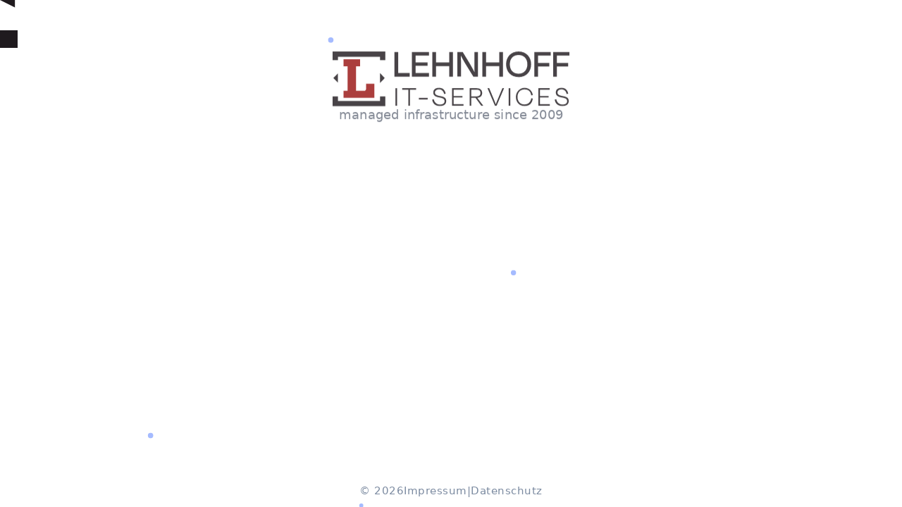

--- FILE ---
content_type: text/html; charset=utf-8
request_url: https://lehnhoff-it.com/
body_size: 5223
content:
<!doctype html>
<html lang="de">
<head>
  <meta charset="utf-8" />
  <meta name="viewport" content="width=device-width, initial-scale=1" />
  <title>Lehnhoff it</title>
  <link rel="stylesheet" href="style.css" />
  <link rel="icon" href="/favicon.ico?v=2" sizes="any"> 
</head>
<body>
  <canvas id="netCanvas" class="bg"></canvas>
    
  <div class="logo">
  
    <svg xmlns="http://www.w3.org/2000/svg" version="1.1" viewBox="0 0 488.8 113"  preserveAspectRatio="xMidYMid meet"
       role="img" aria-label="Lehnhoff it services">
   
  <defs>
    <style>
      .cls-1 {
        fill: #241f23;
      }

      .cls-2 {
        fill: #9b1917;
      }
    </style>
  </defs>

  <g>
    <g id="Ebene_1">
      <polygon class="cls-1" points="159 44.4 135.3 44.4 135.3 1.1 127.5 1.1 127.5 51.8 159 51.8 159 44.4"/>
      <polygon class="cls-1" points="171.3 29.6 196 29.6 196 22.4 171.3 22.4 171.3 8.4 198.6 8.4 198.6 1.1 163.5 1.1 163.5 51.8 198.7 51.8 198.7 44.4 171.3 44.4 171.3 29.6"/>
      <polygon class="cls-1" points="248.2 51.8 248.2 1.1 240.5 1.1 240.5 22.7 213.4 22.7 213.4 1.1 205.7 1.1 205.7 51.8 213.4 51.8 213.4 30.1 240.5 30.1 240.5 51.8 248.2 51.8"/>
      <path class="cls-1" d="M300,51.8V1.1h-7.4v24.2c0,5.2,0,11.4.2,16.9h-.2c-2.9-5.3-6.8-12.6-10.8-19.2l-13.4-22h-11.1v50.7h7.5v-24.2c0-5.5,0-13-.3-18.8h.2c2.8,5.4,6.8,12.7,10,17.9l15.6,25.2h9.7Z"/>
      <polygon class="cls-1" points="343.7 51.8 351.5 51.8 351.5 1.1 343.7 1.1 343.7 22.7 316.7 22.7 316.7 1.1 308.9 1.1 308.9 51.8 316.7 51.8 316.7 30.1 343.7 30.1 343.7 51.8"/>
      <path class="cls-1" d="M383.7,52.8c16,0,25.8-11.4,25.8-26.4S399.5,0,383.7,0s-25.8,11.1-25.8,26.3,9.8,26.4,25.8,26.4ZM383.7,7.2c11.6,0,18.1,8.4,18.1,19.1s-6.3,19.5-18.1,19.5-18.1-8.2-18.1-19.5,6.5-19.1,18.1-19.1Z"/>
      <polygon class="cls-1" points="416 51.8 423.7 51.8 423.7 30.9 447 30.9 447 23.6 423.7 23.6 423.7 8.4 449.8 8.4 449.8 1.1 416 1.1 416 51.8"/>
      <polygon class="cls-1" points="455.1 1.1 455.1 51.8 462.8 51.8 462.8 30.9 486 30.9 486 23.6 462.8 23.6 462.8 8.4 488.8 8.4 488.8 1.1 455.1 1.1"/>
      <rect class="cls-1" x="129.6" y="75.7" width="3.4" height="36.2"/>
      <polygon class="cls-1" points="143.6 78.9 156.2 78.9 156.2 111.9 159.5 111.9 159.5 78.9 172.1 78.9 172.1 75.7 143.6 75.7 143.6 78.9"/>
      <rect class="cls-1" x="177.9" y="95.7" width="18.2" height="3.3"/>
      <path class="cls-1" d="M221.8,92c-8.6-1.6-10.7-3.9-10.7-7.5s3.3-6.4,8.5-6.4,9.2,3.5,10.4,9.5l3.3-.6c-1.6-6.9-5.1-12-13.6-12s-12,3.9-12,9.6,3.3,8.7,13.1,10.4c7.5,1.3,10.2,3.3,10.2,7.5s-3.2,6.9-9.7,6.9-11.5-4.2-12.6-10.9l-3.3.6c1,7.9,6.1,13.3,15.7,13.4,9,0,13.2-4.2,13.2-10.2s-2.7-8.6-12.7-10.4Z"/>
      <polygon class="cls-1" points="249.8 95 267.8 95 267.8 91.8 249.8 91.8 249.8 78.9 270 78.9 270 75.7 246.4 75.7 246.4 111.9 270 111.9 270 108.7 249.8 108.7 249.8 95"/>
      <path class="cls-1" d="M308.5,85.8c0-5.8-3.4-10.1-11.8-10.1h-14.1v36.2h3.4v-16.3h8.7l12,16.3h4.1c0-.1-12.4-16.3-12.4-16.3,6.6-.6,10.1-4.3,10.1-9.8ZM286,92.5v-13.8h10.4c6.6,0,8.7,2.8,8.7,7.1s-3.3,6.8-8.7,6.8h-10.4Z"/>
      <path class="cls-1" d="M342.4,94.5c-1.9,4.5-4.2,10.1-5.7,14.1h-.2c-1.4-3.9-3.7-9.5-5.6-14.1l-7.8-18.8h-3.6l15.4,36.2h3.4l15.4-36.2h-3.5l-7.8,18.8Z"/>
      <rect class="cls-1" x="363.2" y="75.7" width="3.4" height="36.2"/>
      <path class="cls-1" d="M395.9,109.3c-9.2,0-14.5-6.7-14.5-15.6s5.4-15.5,14.5-15.5,12.7,5,13.9,12.3l3.2-.7c-1.4-8.7-7.7-14.8-17.1-14.8s-17.8,8-17.8,18.7,6.9,18.8,17.8,18.8,15.8-6.4,17.1-15.3l-3.2-.7c-1.2,7.5-6,12.7-13.9,12.7Z"/>
      <polygon class="cls-1" points="427.8 95 445.7 95 445.7 91.8 427.8 91.8 427.8 78.9 447.9 78.9 447.9 75.7 424.4 75.7 424.4 111.9 448 111.9 448 108.7 427.8 108.7 427.8 95"/>
      <path class="cls-1" d="M474.6,92c-8.6-1.6-10.7-3.9-10.7-7.5s3.3-6.4,8.5-6.4,9.2,3.5,10.4,9.5l3.3-.6c-1.6-6.9-5.1-12-13.6-12s-12,3.9-12,9.6,3.3,8.7,13.1,10.4c7.5,1.3,10.2,3.3,10.2,7.5s-3.2,6.9-9.7,6.9-11.5-4.2-12.6-10.9l-3.3.6c1,7.9,6.1,13.3,15.7,13.4,9,0,13.2-4.2,13.2-10.2s-2.7-8.6-12.7-10.4Z"/>
      <path class="cls-2" d="M22.6,81.2v14.4h63.5v-29.2h-17v10.6c0,.5-.1.9-.3,1.4-.2.5-.5.9-.8,1.4-.3.4-.7.8-1.2,1-.4.3-.9.4-1.3.4h-17.3V30.5h8.4v-14.4H22.6v14.4h8.2v50.7h-8.2Z"/>
      <polygon class="cls-1" points="97.8 102 11 102 11 92.8 0 92.8 0 113 108.7 113 108.7 92.8 97.8 92.8 97.8 102"/>
      <polygon class="cls-1" points="11 45 1.3 54.7 11 64.3 11 45"/>
      <polygon class="cls-1" points="97.8 64.7 107.7 54.7 97.8 44.7 97.8 64.7"/>
      <polygon class="cls-1" points="0 17.8 11 17.8 11 11 97.8 11 97.8 17.8 108.7 17.8 108.7 0 0 0 0 17.8"/>
    </g>
  </g>  
   
</svg>
 <p class="tagline">managed infrastructure since 2009</p>
  </div>

  
  <div class="frame" aria-hidden="true">
    <div class="bar top"></div>
    <div class="bar bottom"></div>

    <div class="corner top left"></div>
    <div class="corner top right"></div>
    <div class="corner bottom left"></div>
    <div class="corner bottom right"></div>

    <div class="tri left"></div>
    <div class="tri right"></div>
    <div class="footer-info">
  <span class="copyright">© 2026 </span>
  <a class="imprint" href="/impressum.html" target="_self">Impressum|Datenschutz</a>
</div>
</div>



  
  <main class="stage" aria-hidden="true">
   
  </main>

    
  <script language="javascript" type="text/javascript" src="cloud.js"></script>
   
  

</body>
</html>



--- FILE ---
content_type: text/css; charset=utf-8
request_url: https://lehnhoff-it.com/style.css
body_size: 3191
content:
.bg,body,html{height:100%;background:var(--bg)}.bg,.frame{position:fixed;inset:0;pointer-events:none}.bg,.logo svg{display:block}:root{--frame-color:#1f1a1e;--bg:#ffffff;--frame-thick:6vh;--corner-size:3.5vh;--tri-size:3vh;--font-ui:system-ui,-apple-system,"Segoe UI",Roboto,Ubuntu,Cantarell,"Noto Sans","Helvetica Neue",Arial,sans-serif;--space-logo-tagline:clamp(12px, 30vw, 36px)}*{box-sizing:border-box}body,html{margin:0;overflow:hidden;font-family:var(--font-ui);font-size:17px;line-height:1.45;-webkit-font-smoothing:antialiased;-moz-osx-font-smoothing:grayscale;text-rendering:optimizeLegibility}.bg{width:100%;z-index:0}.footer-info,.logo,.stage{display:flex}.frame{z-index:3}.bar,.corner,.tri{position:absolute;background:var(--frame-color)}.bar{left:0;right:0;height:var(--frame-thick)}.bar.top{top:0}.bar.bottom{bottom:0}.corner{width:var(--corner-size);height:var(--corner-size)}.corner.top.left{top:var(--frame-thick);left:0}.corner.top.right{top:var(--frame-thick);right:0}.corner.bottom.left{bottom:var(--frame-thick);left:0}.corner.bottom.right{bottom:var(--frame-thick);right:0}.tri{top:50%;width:var(--tri-size);height:var(--tri-size);transform:translateY(-50%);clip-path:polygon(0 0,100% 50%,0 100%)}.footer-info,.logo{position:fixed;left:50%;transform:translateX(-50%)}.tri.left{left:0;transform:translateY(-50%) scaleX(-1)}.tri.right{right:0}.logo{top:calc(var(--frame-thick) + 4vh);z-index:1;opacity:0;animation:4s forwards fadeIn}.logo svg{width:clamp(240px,26vw,640px);height:auto}@keyframes fadeIn{from{opacity:0;transform:translate(-50%,10%) scale(1.06)}to{opacity:1;transform:translate(-50%,0) scale(1)}}.footer-info{bottom:calc(var(--frame-thick)/ 2 - .6em);z-index:5;gap:2.5rem;align-items:center;justify-content:center;font-family:system-ui,-apple-system,"Segoe UI",Roboto,sans-serif;font-size:.9rem;letter-spacing:.5px;color:#7c8ba1}.footer-info .imprint{color:inherit;text-decoration:none;transition:color .3s;pointer-events:auto}.footer-info .imprint:hover{color:#a5b5c7}.footer-info .copyright{user-select:none}.stage{justify-content:center;align-items:flex-start;padding-top:calc(var(--frame-thick) + 8vh);padding-inline:6vw;padding-top:var(--space-logo-tagline);position:relative;z-index:1;justify-content:center;align-items:flex-start;height:100vh;padding-top:calc(var(--frame-thick) + 8vh);padding-bottom:calc(var(--frame-thick) + 6vh);padding-inline:6vw;color:#1f1a1e;overflow-y:auto;scroll-behavior:smooth}.stage .content{backdrop-filter:blur(4px);max-width:900px;background:rgba(255,255,255,.9);backdrop-filter:blur(4px);padding:2rem 2.5rem;border-radius:10px;box-shadow:0 0 20px rgba(0,0,0,.15);margin-bottom:3rem}.stage h1{margin-top:0;font-size:2rem;color:#1f1a1e}.stage p{line-height:1.6;font-size:1rem;color:#222}.stage::-webkit-scrollbar{width:10px}.stage::-webkit-scrollbar-track{background:rgba(0,0,0,.1)}.stage::-webkit-scrollbar-thumb{background:#7c8ba1;border-radius:5px}h1,h2,h3,h4{line-height:1.2;letter-spacing:-.01em;font-weight:700}.inline-link,nav a{letter-spacing:.005em;font-weight:600}.mono{font-family:ui-monospace,SFMono-Regular,Menlo,Monaco,Consolas,"Liberation Mono","Courier New",monospace}.logo{flex-direction:column;align-items:center;gap:var(--space-logo-tagline)}.tagline{margin:0;max-width:min(80ch,92vw);font-size:clamp(14px, 2.1vw, 18px);line-height:1.35;letter-spacing:.005em;color:var(--muted,#6b7280)}


--- FILE ---
content_type: text/javascript; charset=utf-8
request_url: https://lehnhoff-it.com/cloud.js
body_size: 7498
content:
function _0x610d(){const _0x497d61=['lineTo','alpha','observe','step','drawDot','speed','now','maxPoints','random','sqrt','clientWidth','getContext','round','min','resize','linkDistance','512912fKupXD','birth','lifespan','dataset','stroke','color','spawnRate','strokeStyle','addEventListener','life','2098776hnaGQf','1730034XcGCVU','dotRadius','NetBg','devicePixelRatio','#9bb4ff','11466420nNOFoD','max','alive','globalAlpha','lineJoin','20919816jEsBsG','lineWidth','beginPath','floor','age','cos','8XZgqGX','fill','reset','5gdYJVs','length','fadeDur','fade','fillStyle','push','getElementById','5505078rBuTWr','5705996ZGdpbx'];_0x610d=function(){return _0x497d61;};return _0x610d();}function _0x95e6(_0x4a0b7c,_0x25943f){const _0x610dd4=_0x610d();return _0x95e6=function(_0x95e61a,_0x361790){_0x95e61a=_0x95e61a-0xd2;let _0x1d247a=_0x610dd4[_0x95e61a];return _0x1d247a;},_0x95e6(_0x4a0b7c,_0x25943f);}(function(_0x545424,_0x311942){const _0x3735b2=_0x95e6,_0x43c526=_0x545424();while(!![]){try{const _0x448240=-parseInt(_0x3735b2(0xec))/0x1+-parseInt(_0x3735b2(0xf7))/0x2+-parseInt(_0x3735b2(0xf6))/0x3+-parseInt(_0x3735b2(0xdb))/0x4*(-parseInt(_0x3735b2(0xd3))/0x5)+parseInt(_0x3735b2(0xda))/0x6+-parseInt(_0x3735b2(0xfc))/0x7*(parseInt(_0x3735b2(0x107))/0x8)+parseInt(_0x3735b2(0x101))/0x9;if(_0x448240===_0x311942)break;else _0x43c526['push'](_0x43c526['shift']());}catch(_0x19033e){_0x43c526['push'](_0x43c526['shift']());}}}(_0x610d,0xe8a17),(function(){const _0x4766b5=_0x95e6,_0x100c6e=document[_0x4766b5(0xd9)]('netCanvas'),_0x555361=_0x100c6e[_0x4766b5(0xe7)]('2d'),_0x2efd76={'maxPoints':parseFloat(_0x100c6e['dataset'][_0x4766b5(0xe3)])||0x78,'spawnRate':parseFloat(_0x100c6e['dataset'][_0x4766b5(0xf2)])||2.4,'linkDistance':parseFloat(_0x100c6e[_0x4766b5(0xef)][_0x4766b5(0xeb)])||0x8c,'dotRadius':parseFloat(_0x100c6e[_0x4766b5(0xef)][_0x4766b5(0xf8)])||3.2,'speed':parseFloat(_0x100c6e['dataset'][_0x4766b5(0xe1)])||0x7,'lifespan':parseFloat(_0x100c6e[_0x4766b5(0xef)]['lifespan'])||0x12,'fade':parseFloat(_0x100c6e['dataset'][_0x4766b5(0xd6)])||0x6,'lineWidth':parseFloat(_0x100c6e[_0x4766b5(0xef)][_0x4766b5(0x102)])||0x1,'color':_0x100c6e[_0x4766b5(0xef)]['color']||_0x4766b5(0xfb)};let _0x10f81c=Math[_0x4766b5(0xfd)](0x1,Math[_0x4766b5(0xe9)](0x2,window[_0x4766b5(0xfa)]||0x1));const _0x5cb118=_0x46d1b9=>_0x46d1b9*_0x10f81c;let _0x387956=0x0,_0x1cbc7a=0x0,_0x2fe16a=0x0;function _0x808bb1(){const _0x396cbe=_0x4766b5;_0x10f81c=Math['max'](0x1,Math[_0x396cbe(0xe9)](0x2,window[_0x396cbe(0xfa)]||0x1)),_0x387956=_0x100c6e[_0x396cbe(0xe6)],_0x1cbc7a=_0x100c6e['clientHeight'],_0x100c6e['width']=Math['floor'](_0x387956*_0x10f81c),_0x100c6e['height']=Math[_0x396cbe(0x104)](_0x1cbc7a*_0x10f81c),_0x555361['setTransform'](_0x10f81c,0x0,0x0,_0x10f81c,0x0,0x0),_0x2fe16a=_0x2efd76[_0x396cbe(0xeb)]*_0x2efd76[_0x396cbe(0xeb)];}window[_0x4766b5(0xf4)](_0x4766b5(0xea),_0x808bb1,{'passive':!![]}),_0x808bb1();const _0x1478a9=(_0x12df17,_0x535b15)=>_0x12df17+Math[_0x4766b5(0xe4)]()*(_0x535b15-_0x12df17);class _0x4ffe83{constructor(){const _0x27bff3=_0x4766b5;this[_0x27bff3(0xd2)](!![]);}[_0x4766b5(0xd2)](_0x55381a=![]){const _0x383cf3=_0x4766b5;this['x']=_0x1478a9(-_0x387956*0.05,_0x387956*1.05),this['y']=_0x1478a9(-_0x1cbc7a*0.05,_0x1cbc7a*1.05);const _0x3310b4=_0x1478a9(0x0,Math['PI']*0x2),_0x4562cd=_0x1478a9(_0x2efd76[_0x383cf3(0xe1)]*0.3,_0x2efd76[_0x383cf3(0xe1)]*0x1)/0x3c;this['vx']=Math[_0x383cf3(0x106)](_0x3310b4)*_0x4562cd,this['vy']=Math['sin'](_0x3310b4)*_0x4562cd,this[_0x383cf3(0xed)]=performance[_0x383cf3(0xe2)](),this[_0x383cf3(0xf5)]=_0x1478a9(_0x2efd76[_0x383cf3(0xee)]*0.85,_0x2efd76[_0x383cf3(0xee)]*1.15)*0x3e8,this[_0x383cf3(0xd5)]=_0x2efd76[_0x383cf3(0xd6)]*0x3e8,this['r']=_0x1478a9(_0x2efd76[_0x383cf3(0xf8)]*0.8,_0x2efd76[_0x383cf3(0xf8)]*1.2);if(_0x55381a){const _0x433b56=Math[_0x383cf3(0xe4)]();this['birth']-=_0x433b56*this['life']*0.9;}}get[_0x4766b5(0x105)](){const _0x1ba397=_0x4766b5;return performance[_0x1ba397(0xe2)]()-this['birth'];}get[_0x4766b5(0xfe)](){const _0x4f189a=_0x4766b5;return this[_0x4f189a(0x105)]<this[_0x4f189a(0xf5)]+this[_0x4f189a(0xd5)];}get[_0x4766b5(0xdd)](){const _0x4f7aa6=_0x4766b5,_0x59cdf5=this['age'];if(_0x59cdf5<this[_0x4f7aa6(0xd5)])return _0x59cdf5/this[_0x4f7aa6(0xd5)];if(_0x59cdf5>this[_0x4f7aa6(0xf5)]){const _0x45eca4=0x1-(_0x59cdf5-this[_0x4f7aa6(0xf5)])/this[_0x4f7aa6(0xd5)];return Math['max'](0x0,_0x45eca4);}return 0x1;}[_0x4766b5(0xdf)](){this['x']+=this['vx'],this['y']+=this['vy'],(this['x']<-_0x387956*0.15||this['x']>_0x387956*1.15||this['y']<-_0x1cbc7a*0.15||this['y']>_0x1cbc7a*1.15)&&this['reset']();}[_0x4766b5(0xe0)](){const _0x429087=_0x4766b5,_0xff0fc5=this['alpha'];if(_0xff0fc5<=0.01)return;_0x555361[_0x429087(0xff)]=_0xff0fc5*0.9,_0x555361[_0x429087(0x103)](),_0x555361['arc'](this['x'],this['y'],this['r'],0x0,Math['PI']*0x2),_0x555361[_0x429087(0x108)]();}}const _0x316ea2=[];let _0x28513e=0x0;function _0x260c4e(){const _0xd0fe98=_0x4766b5;_0x555361[_0xd0fe98(0xd7)]=_0x2efd76[_0xd0fe98(0xf1)],_0x555361[_0xd0fe98(0xf3)]=_0x2efd76[_0xd0fe98(0xf1)],_0x555361['lineWidth']=_0x2efd76[_0xd0fe98(0x102)],_0x555361['lineCap']=_0xd0fe98(0xe8),_0x555361[_0xd0fe98(0x100)]=_0xd0fe98(0xe8);}_0x260c4e();function _0x3fa44d(){_0x555361['clearRect'](0x0,0x0,_0x387956,_0x1cbc7a);}function _0x284012(){const _0x119016=_0x4766b5;for(let _0x478e5e=0x0;_0x478e5e<_0x316ea2[_0x119016(0xd4)];_0x478e5e++){const _0xb6053f=_0x316ea2[_0x478e5e],_0x2f5a54=_0xb6053f['x'],_0x265768=_0xb6053f['y'],_0x4f189f=_0xb6053f['alpha'];if(_0x4f189f<=0.02)continue;for(let _0x534f97=_0x478e5e+0x1;_0x534f97<_0x316ea2[_0x119016(0xd4)];_0x534f97++){const _0x4cdd9b=_0x316ea2[_0x534f97],_0xccaa89=_0x2f5a54-_0x4cdd9b['x'],_0x43dddd=_0x265768-_0x4cdd9b['y'],_0xe212ff=_0xccaa89*_0xccaa89+_0x43dddd*_0x43dddd;if(_0xe212ff<=_0x2fe16a){const _0x38872b=_0x4cdd9b[_0x119016(0xdd)];if(_0x38872b<=0.02)continue;const _0x5e3ef5=Math[_0x119016(0xe5)](_0xe212ff),_0x25c13c=0x1-_0x5e3ef5/_0x2efd76['linkDistance'],_0x4ba818=Math[_0x119016(0xe9)](_0x4f189f,_0x38872b)*(_0x25c13c*0.85);_0x4ba818>0.02&&(_0x555361[_0x119016(0xff)]=_0x4ba818*0.6,_0x555361[_0x119016(0x103)](),_0x555361['moveTo'](_0x2f5a54,_0x265768),_0x555361[_0x119016(0xdc)](_0x4cdd9b['x'],_0x4cdd9b['y']),_0x555361[_0x119016(0xf0)]());}}}}let _0x175c83=performance[_0x4766b5(0xe2)]();function _0x312a30(_0x29aae1){const _0x3eca7b=_0x4766b5,_0x9af4dd=Math[_0x3eca7b(0xe9)](0.05,(_0x29aae1-_0x175c83)/0x3e8);_0x175c83=_0x29aae1,_0x28513e+=_0x9af4dd*_0x2efd76[_0x3eca7b(0xf2)];while(_0x28513e>=0x1&&_0x316ea2[_0x3eca7b(0xd4)]<_0x2efd76[_0x3eca7b(0xe3)]){_0x316ea2[_0x3eca7b(0xd8)](new _0x4ffe83()),_0x28513e-=0x1;}for(let _0x1389a4=_0x316ea2[_0x3eca7b(0xd4)]-0x1;_0x1389a4>=0x0;_0x1389a4--){const _0x5661f7=_0x316ea2[_0x1389a4];_0x5661f7['step'](),!_0x5661f7[_0x3eca7b(0xfe)]&&_0x5661f7[_0x3eca7b(0xd2)]();}_0x3fa44d(),_0x284012();for(let _0x5a8987=0x0;_0x5a8987<_0x316ea2[_0x3eca7b(0xd4)];_0x5a8987++)_0x316ea2[_0x5a8987][_0x3eca7b(0xe0)]();requestAnimationFrame(_0x312a30);}const _0x1972a2=new ResizeObserver(()=>_0x260c4e());_0x1972a2[_0x4766b5(0xde)](_0x100c6e),requestAnimationFrame(_0x312a30),window[_0x4766b5(0xf9)]={'setColor':_0x128908=>{const _0x2c6d93=_0x4766b5;_0x2efd76[_0x2c6d93(0xf1)]=_0x128908,_0x260c4e();},'setDensity':_0x5d2432=>{const _0x3ee0c5=_0x4766b5;_0x2efd76[_0x3ee0c5(0xe3)]=Math[_0x3ee0c5(0xfd)](0xa,+_0x5d2432||0x50);},'setSpeed':_0x5d8637=>{const _0x208805=_0x4766b5;_0x2efd76[_0x208805(0xe1)]=Math[_0x208805(0xfd)](0x0,+_0x5d8637||0x6);},'setLinkDistance':_0x23fd8e=>{const _0x54e90e=_0x4766b5;_0x2efd76[_0x54e90e(0xeb)]=Math[_0x54e90e(0xfd)](0x14,+_0x23fd8e||0x78),_0x2fe16a=_0x2efd76[_0x54e90e(0xeb)]*_0x2efd76[_0x54e90e(0xeb)];}};}()));
